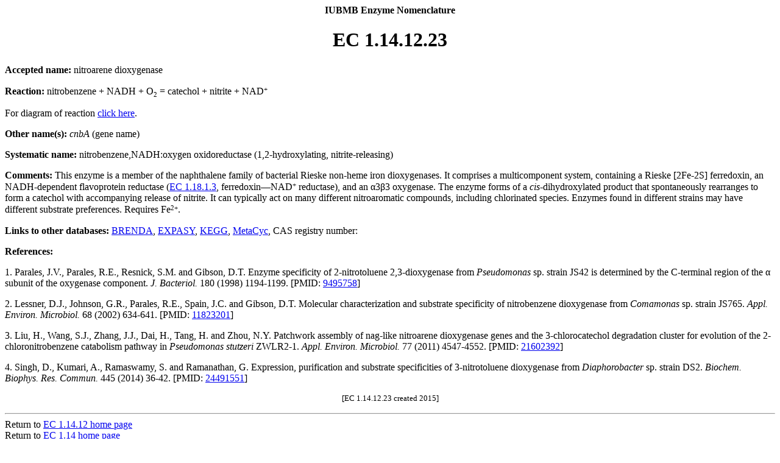

--- FILE ---
content_type: text/html; charset=UTF-8
request_url: https://iubmb.qmul.ac.uk/enzyme/EC1/14/12/23.html
body_size: 3722
content:
<html><head><title>EC 1.14.12.23</title></head><base href="https://iubmb.qmul.ac.uk/enzyme/EC1/14/12/23.html"><body><center><b>IUBMB Enzyme Nomenclature</b><p><h1><b>EC 1.14.12.23</b></h1></center><b>Accepted name:</b> nitroarene dioxygenase<p><b>Reaction:</b> nitrobenzene + NADH + O<small><sub>2</sub></small> = catechol + nitrite + NAD<small><sup>+</sup></small><p>For diagram of reaction <a href="../../../reaction/misc/catech.html">click here</a>.<p><b>Other name(s):</b> <i>cnbA</i> (gene name)<p><b>Systematic name:</b> nitrobenzene,NADH:oxygen oxidoreductase (1,2-hydroxylating, nitrite-releasing)<p><b>Comments:</b> This enzyme is a member of the naphthalene family of bacterial Rieske non-heme iron dioxygenases. It comprises a multicomponent system, containing a Rieske [2Fe-2S] ferredoxin, an NADH-dependent flavoprotein reductase (<a href="../../18/1/3.html">EC 1.18.1.3</a>, ferredoxin&mdash;NAD<small><sup>+</sup></small> reductase), and an &alpha;3&beta;3 oxygenase. The enzyme forms of a <i>cis-</i>dihydroxylated product that spontaneously rearranges to form a catechol with accompanying release of nitrite. It can typically act on many different nitroaromatic compounds, including chlorinated species. Enzymes found in different strains may have different substrate preferences. Requires Fe<small><sup>2+</sup></small>.<p><b>Links to other databases:</b> <a href="http://www.brenda-enzymes.org/enzyme.php?ecno=1.14.12.23" target="new">BRENDA</a>, <a href="http://enzyme.expasy.org/EC/1.14.12.23" target="new">EXPASY</a>, <a href="http://www.genome.ad.jp/dbget-bin/www_bget?ec:1.14.12.23" target="new">KEGG</a>, <a href="http://biocyc.org/META/NEW-IMAGE?type=EC-NUMBER&object=EC-1.14.12.23" target="new">MetaCyc</a>, CAS registry number: <p><b>References:</b><p>1. Parales, J.V., Parales, R.E., Resnick, S.M. and Gibson, D.T. Enzyme specificity of 2-nitrotoluene 2,3-dioxygenase from <i>Pseudomonas</i> sp. strain JS42 is determined by the C-terminal region of the &alpha; subunit of the oxygenase component. <i>J. Bacteriol.</i> 180 (1998) 1194-1199. [PMID: <a href="http://www.ncbi.nlm.nih.gov/pubmed/9495758?dopt=Abstract" target="new">9495758</a>]<p>2. Lessner, D.J., Johnson, G.R., Parales, R.E., Spain, J.C. and Gibson, D.T. Molecular characterization and substrate specificity of nitrobenzene dioxygenase from <i>Comamonas</i> sp. strain JS765. <i>Appl. Environ. Microbiol.</i> 68 (2002) 634-641. [PMID: <a href="http://www.ncbi.nlm.nih.gov/pubmed/11823201?dopt=Abstract" target="new">11823201</a>]<p>3. Liu, H., Wang, S.J., Zhang, J.J., Dai, H., Tang, H. and Zhou, N.Y. Patchwork assembly of nag-like nitroarene dioxygenase genes and the 3-chlorocatechol degradation cluster for evolution of the 2-chloronitrobenzene catabolism pathway in <i>Pseudomonas stutzeri</i> ZWLR2-1. <i>Appl. Environ. Microbiol.</i> 77 (2011) 4547-4552. [PMID: <a href="http://www.ncbi.nlm.nih.gov/pubmed/21602392?dopt=Abstract" target="new">21602392</a>]<p>4. Singh, D., Kumari, A., Ramaswamy, S. and Ramanathan, G. Expression, purification and substrate specificities of 3-nitrotoluene dioxygenase from <i>Diaphorobacter</i> sp. strain DS2. <i>Biochem. Biophys. Res. Commun.</i> 445 (2014) 36-42. [PMID: <a href="http://www.ncbi.nlm.nih.gov/pubmed/24491551?dopt=Abstract" target="new">24491551</a>]<p><center><small>[EC 1.14.12.23 created 2015]</small></center><p><hr>Return to <a href="../12/">EC 1.14.12 home page</a><br>Return to <a href="../">EC 1.14 home page</a><br>Return to <a href="../../">EC 1 home page</a><br>Return to <a href="../../../">Enzymes home page</a><br>Return to <a href="../../../../">IUBMB Biochemical Nomenclature home page</a><p></body></html>